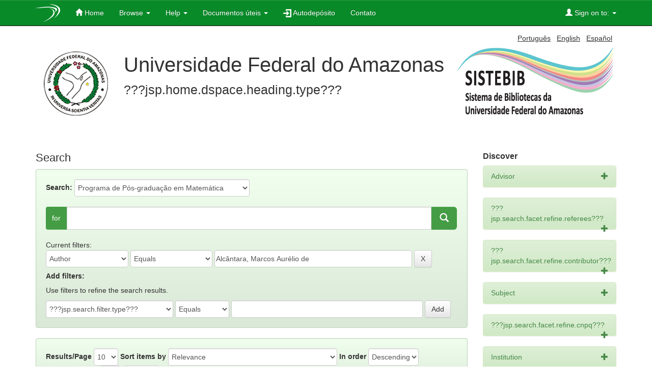

--- FILE ---
content_type: text/html;charset=UTF-8
request_url: https://tede.ufam.edu.br/handle/tede/18/simple-search?filterquery=Alc%C3%A2ntara%2C+Marcos+Aur%C3%A9lio+de&filtername=author&filtertype=equals
body_size: 8659
content:




















<!DOCTYPE html>
<html>
    <head>
        <title>TEDE: Search</title>
        <meta http-equiv="Content-Type" content="text/html; charset=UTF-8" />
        <meta name="Generator" content="DSpace 4.2" />
        <meta name="viewport" content="width=device-width, initial-scale=1.0">
        <link rel="shortcut icon" href="/favicon.ico" type="image/x-icon"/>
	    <link rel="stylesheet" href="/static/css/jquery-ui-1.11.0.custom/jquery-ui.css" type="text/css" />
	    <link rel="stylesheet" href="/static/css/bootstrap/bootstrap.min.css" type="text/css" />
	    <link rel="stylesheet" href="/static/css/bootstrap/bootstrap-theme.min.css" type="text/css" />
	    <link rel="stylesheet" href="/static/css/bootstrap/dspace-theme.css" type="text/css" />
	    <link rel="stylesheet" href="/reveal/reveal.css">	


        <link rel="search" type="application/opensearchdescription+xml" href="/open-search/description.xml" title="DSpace"/>

        
	<script type='text/javascript' src="/static/js/jquery/jquery.js"></script>
	<script type='text/javascript' src="/static/js/jquery/jquery-ui-1.10.3.custom.min.js"></script>
   	<script type="text/javascript" src="/static/js/foundation/foundation.js"></script>
   	<script type="text/javascript" src="/static/js/foundation/foundation.reveal.js"></script>
	<script type='text/javascript' src="/static/js/bootstrap/bootstrap.min.js"></script>
	<script type='text/javascript' src="/static/js/holder.js"></script>
	<script type="text/javascript" src="/utils.js"></script>
    <script type="text/javascript" src="/static/js/choice-support.js"> </script>
    

    
    
        <script type="text/javascript">
            var _gaq = _gaq || [];
            _gaq.push(['_setAccount', 'UA-63716805-1']);
            _gaq.push(['_trackPageview']);

            (function() {
                var ga = document.createElement('script'); ga.type = 'text/javascript'; ga.async = true;
                ga.src = ('https:' == document.location.protocol ? 'https://ssl' : 'http://www') + '.google-analytics.com/ga.js';
                var s = document.getElementsByTagName('script')[0]; s.parentNode.insertBefore(ga, s);
            })();
          </script>
	<script type="text/javascript">
	  (function(i,s,o,g,r,a,m){i['GoogleAnalyticsObject']=r;i[r]=i[r]||function(){
	  (i[r].q=i[r].q||[]).push(arguments)},i[r].l=1*new Date();a=s.createElement(o),
	  m=s.getElementsByTagName(o)[0];a.async=1;a.src=g;m.parentNode.insertBefore(a,m)
	  })(window,document,'script','//www.google-analytics.com/analytics.js','ga');

	  ga('create', 'UA-63716805-1', 'auto');
	  ga('send', 'pageview');
	ga(function(tracker) {
                var clientId = tracker.get('clientId');
                console.log(clientId);
            });

	</script>
    
		<script type="text/javascript">
	var jQ = jQuery.noConflict();
	jQ(document).ready(function() {
		jQ( "#spellCheckQuery").click(function(){
			jQ("#query").val(jQ(this).attr('data-spell'));
			jQ("#main-query-submit").click();
		});
		jQ( "#filterquery" )
			.autocomplete({
				source: function( request, response ) {
					jQ.ajax({
						url: "/json/discovery/autocomplete?query=&filter_field_1=author&filter_type_1=equals&filter_value_1=Alc%C3%A2ntara%2C+Marcos+Aur%C3%A9lio+de",
						dataType: "json",
						cache: false,
						data: {
							auto_idx: jQ("#filtername").val(),
							auto_query: request.term,
							auto_sort: 'count',
							auto_type: jQ("#filtertype").val(),
							location: 'tede/18'	
						},
						success: function( data ) {
							response( jQ.map( data.autocomplete, function( item ) {
								var tmp_val = item.authorityKey;
								if (tmp_val == null || tmp_val == '')
								{
									tmp_val = item.displayedValue;
								}
								return {
									label: item.displayedValue + " (" + item.count + ")",
									value: tmp_val
								};
							}))			
						}
					})
				}
			});
	});
</script>
		
    

<!-- HTML5 shim and Respond.js IE8 support of HTML5 elements and media queries -->
<!--[if lt IE 9]>
  <script src="/static/js/html5shiv.js"></script>
  <script src="/static/js/respond.min.js"></script>
<![endif]-->
    </head>

    
    
    <body class="undernavigation">
<a class="sr-only" href="#content">Skip navigation</a>

<header class="navbar navbar-inverse navbar-fixed-top">    


    
            <div class="container">
                























       <div class="navbar-header">
         <button type="button" class="navbar-toggle" data-toggle="collapse" data-target=".navbar-collapse">
           <span class="icon-bar"></span>
           <span class="icon-bar"></span>
           <span class="icon-bar"></span>
         </button>
         <a class="navbar-brand" href="/"><img src="/image/logo_header.png" /></a>
       </div>
       <nav class="collapse navbar-collapse bs-navbar-collapse" role="navigation">
         <ul class="nav navbar-nav">
           <li class=""><a href="/"><span class="glyphicon glyphicon-home"></span> Home</a></li>
                
           <li class="dropdown ">
             <a href="#" class="dropdown-toggle" data-toggle="dropdown">Browse <b class="caret"></b></a>
             <ul class="dropdown-menu">
               <li><a href="/community-list">Communities<br/>&amp;&nbsp;Collections</a></li>
				<li class="divider"></li>
				<li class="dropdown-header">???jsp.layout.navbar-default.browse-by???</li>
				
				
				
				      			<li><a href="/browse?type=dateissued">Issue Date</a></li>
					
				      			<li><a href="/browse?type=author">Author</a></li>
					
				      			<li><a href="/browse?type=advisor">Advisor </a></li>
					
				      			<li><a href="/browse?type=title">Title</a></li>
					
				      			<li><a href="/browse?type=subject">Subject</a></li>
					
				      			<li><a href="/browse?type=cnpq">CNPq Areas</a></li>
					
				      			<li><a href="/browse?type=department">Department</a></li>
					
				      			<li><a href="/browse?type=program">Program</a></li>
					
				      			<li><a href="/browse?type=type">Document Type</a></li>
					
				      			<li><a href="/browse?type=access">Access Type</a></li>
					
				    
				

            </ul>
          </li>
		    <li class="" class="dropdown">
             <a href="#" class="dropdown-toggle" data-toggle="dropdown">Help <b class="caret"></b></a>
             <ul class="dropdown-menu">
				<li><a href="/static/harvesting.jsp">About Harversting</a></li>
				<li><a href="/static/faq.jsp">FAQ</a></li>
				<li class=""><a href="/static/about-tede.jsp"><span class="glyphicon"></span>???jsp.home.about???</a></li>
           <li class=""><a href="/static/bdtd.jsp"><span class="glyphicon"></span>???jsp.home.about.bdtd???</a></li>
				<li><script type="text/javascript">
<!-- Javascript starts here
document.write('<a href="#" onClick="var popupwin = window.open(\'/help/index.html\',\'dspacepopup\',\'height=600,width=550,resizable,scrollbars\');popupwin.focus();return false;">???jsp.layout.navbar-default.helpstandard???<\/a>');
// -->
</script><noscript><a href="/help/index.html" target="dspacepopup">???jsp.layout.navbar-default.helpstandard???</a></noscript></li>
			</ul>
		    </li>
		    
           <!--<li class=""><a href="/static/about-tede.jsp"><span class="glyphicon"></span> ???jsp.home.about???</a></li>
	   <li class=""><a href="/static/bdtd.jsp"><span class="glyphicon"></span> ???jsp.home.about.bdtd???</a></li>-->
	 
	   <li class="dropdown">
             <a href="#" class="dropdown-toggle" data-toggle="dropdown">Documentos úteis <b class="caret"></b></a>
             <ul class="dropdown-menu">
                <li><a target="_blank" href="https://biblioteca.ufam.edu.br/deposito-de-teses-e-dissertacoes.html">Checklist para depósito de Teses e Dissertações</a></li>
                <li><a target="_blank" href="https://biblioteca.ufam.edu.br/deposito-de-trabalho-de-conclusao-de-curso.html">Checklist para depósito de Trabalhos de Conclusão de Curso - TCC</a></li>
                <li><a target="_blank" href="/cartaencaminhamento.doc">Carta de encaminhamento</a></li>
                <li><a target="_blank" href="/manualbdtdautodep.pdf">Manual BDTD de autodepósito</a></li>
                <li><a target="_blank" href="/termodeembargo.docx">Termo de solicitação de embargo</a></li>
                <li><a target="_blank" href="/TutorialBDTD.pdf">Tutorial BDTD</a></li>
                <!--<li><a target="_blank" href="/doc2.docx">Documento2</a></li>-->
             </ul>
          </li>

	  <li class=""><a href="/password-login"><span class="glyphicon"></span><img src="/image/autodeposit.png"/>&nbsp;Autodepósito</a></li>
          <li class=""><a target="_blank" href="http://biblioteca.ufam.edu.br/contato">Contato</a></li>

 
       </ul>
       <div class="nav navbar-nav navbar-right">
		<ul class="nav navbar-nav navbar-right">
         <li class="dropdown">
         
             <a href="#" class="dropdown-toggle" data-toggle="dropdown"><span class="glyphicon glyphicon-user"></span> Sign on to: <b class="caret"></b></a>
	             
             <ul class="dropdown-menu">
               <li><a href="/mydspace">My DSpace</a></li>
               <li><a href="/subscribe">Receive email<br/>updates</a></li>
               <li><a href="/profile">Edit Profile</a></li>

		
             </ul>
           </li>
          </ul>
          
	
	
	</div>
    </nav>

            </div>

</header>

<main id="content" role="main">
<div class="container banner">
	<div class="pull-right">

        <form method="get" name="repost" action="">
          <input type ="hidden" name ="locale"/>
        </form>


        <a class ="langChangeOn"
                  onclick="javascript:document.repost.locale.value='pt_BR';
                  document.repost.submit();">
                  
                 Português</a> &nbsp;



        <a class ="langChangeOn"
                  onclick="javascript:document.repost.locale.value='en';
                  document.repost.submit();">
                  
                 English</a> &nbsp;



        <a class ="langChangeOn"
                  onclick="javascript:document.repost.locale.value='es';
                  document.repost.submit();">
                  
                 Español</a> &nbsp;


</div>

	<div class="row">
		<div class="col-md-10">
			<div>
				<a href="">
	        		<img class="pull-left" src="/image/logo-instituicao.png">
				</a>
			</div>
        	<div class="repo-description">
				<h1>Universidade Federal do Amazonas</h1>
	        	<p style="font-size: 25px">???jsp.home.dspace.heading.type??? </p>

        	</div>
        </div>
        <div class="col-md-2">
        	<img class="pull-right" src="/image/logo-tede.png">
       	</div>
	</div>
</div>	


	
		</br>   
	
  
<div class="container">

	<div class="row">
		<div class="col-md-9">
		





































<link rel="stylesheet" href="/static/css/social.css" type="text/css" />
<script type="text/javascript" src="/static/js/social.js"></script>
<script type="text/javascript" src="/static/js/email-modal.js"></script>







    

<h2>Search</h2>

<div class="discovery-search-form">


		
	<div class="discovery-query well container form-group">
    <form action="simple-search" method="get">
         <label for="tlocation">
         	Search:
         </label>
         
         <select name="location" id="tlocation" class="input-border-no-paddings">

									<option value="/">All of DSpace</option>

                                <option value="tede/1" >
                                	Unidade Manaus</option>

                                <option value="tede/18" selected="selected">
                                	Programa de Pós-graduação em Matemática</option>

                                <option value="tede/103" >
                                	Doutorado em Matemática</option>

                                <option value="tede/45" >
                                	Mestrado em Matemática</option>

                                <option value="tede/6555" >
                                	Mestrado Profissional em Matemática - PROFMAT</option>
                                </select>
<br/><br/>

								<div class="input-group">
                               		<label class="input-group-addon addongreen" for="query">for</label>
                  					
                  						<input type="text" class="form-control input-lg"  size="50" id="query" name="query" value=""/> 
                  							
                  							<span class="input-group-btn">
												<button class="btn btn-primary btn-lg pull-right search-button" type="submit"><span class="glyphicon glyphicon-search"></span></button>
                               				 </span>
                              	</div>
                                
                  
                                <input type="hidden" value="10" name="rpp" />
                                <input type="hidden" value="score" name="sort_by" />
                                <input type="hidden" value="desc" name="order" />
                                
		<div class="discovery-search-appliedFilters">
		<br/>
		<span>Current filters:</span>
		<br/>
		
			    
			    <select id="filter_field_1" name="filter_field_1" style="width: 20%;" class="input-border-no-paddings">
				<option value="type">???jsp.search.filter.type???</option><option value="title">Title</option><option value="author" selected="selected">Author</option><option value="advisor">Advisor</option><option value="referees">???jsp.search.filter.referees???</option><option value="contributor">???jsp.search.filter.contributor???</option><option value="contributorid">???jsp.search.filter.contributorid???</option><option value="abstract">???jsp.search.filter.abstract???</option><option value="subject">Subject</option><option value="cnpq">???jsp.search.filter.cnpq???</option><option value="dateIssued">Date Issued</option><option value="available">???jsp.search.filter.available???</option><option value="access">???jsp.search.filter.access???</option><option value="publisher">???jsp.search.filter.publisher???</option><option value="initials">???jsp.search.filter.initials???</option><option value="program">???jsp.search.filter.program???</option><option value="department">???jsp.search.filter.department???</option><option value="sponsorship">???jsp.search.filter.sponsorship???</option><option value="format">???jsp.search.filter.format???</option><option value="all">???jsp.search.filter.all???</option>
				</select>
				<select id="filter_type_1" name="filter_type_1"  style="width: 20%;" class="input-border-no-paddings">
				<option value="equals" selected="selected">Equals</option><option value="contains">Contains</option><option value="authority">ID</option><option value="notequals">Not Equals</option><option value="notcontains">Not Contains</option><option value="notauthority">Not ID</option>
				</select>
				<input type="text" id="filter_value_1" name="filter_value_1" value="Alc&acirc;ntara, Marcos Aur&eacute;lio de" style="width: 48%;" class="input-border-no-paddings"/>
				<input class="btn btn-default" type="submit" id="submit_filter_remove_1" name="submit_filter_remove_1" value="X" />
				<br/>
				
		</div>

		</form>

		<h5><strong>Add filters:</strong></h5>
		<p class="discovery-search-filters-hint">Use filters to refine the search results.</p>
		<form action="simple-search" method="get">
		<input type="hidden" value="tede/18" name="location" />
		<input type="hidden" value="" name="query" />
		
				    <input type="hidden" id="filter_field_1" name="filter_field_1" value="author" />
					<input type="hidden" id="filter_type_1" name="filter_type_1" value="equals" />
					<input type="hidden" id="filter_value_1" name="filter_value_1" value="Alc&acirc;ntara, Marcos Aur&eacute;lio de" />
					
		<select id="filtername" name="filtername" class="input-border-no-paddings">
		<option value="type">???jsp.search.filter.type???</option><option value="title">Title</option><option value="author">Author</option><option value="advisor">Advisor</option><option value="referees">???jsp.search.filter.referees???</option><option value="contributor">???jsp.search.filter.contributor???</option><option value="contributorid">???jsp.search.filter.contributorid???</option><option value="abstract">???jsp.search.filter.abstract???</option><option value="subject">Subject</option><option value="cnpq">???jsp.search.filter.cnpq???</option><option value="dateIssued">Date Issued</option><option value="available">???jsp.search.filter.available???</option><option value="access">???jsp.search.filter.access???</option><option value="publisher">???jsp.search.filter.publisher???</option><option value="initials">???jsp.search.filter.initials???</option><option value="program">???jsp.search.filter.program???</option><option value="department">???jsp.search.filter.department???</option><option value="sponsorship">???jsp.search.filter.sponsorship???</option><option value="format">???jsp.search.filter.format???</option><option value="all">???jsp.search.filter.all???</option>
		</select>
		<select id="filtertype" name="filtertype" class="input-border-no-paddings">
		<option value="equals">Equals</option><option value="contains">Contains</option><option value="authority">ID</option><option value="notequals">Not Equals</option><option value="notcontains">Not Contains</option><option value="notauthority">Not ID</option>
		</select>
		<input type="text" id="filterquery" name="filterquery" size="45" class="input-border-no-paddings"/>
        <input type="hidden" value="10" name="rpp" />
        <input type="hidden" value="score" name="sort_by" />
        <input type="hidden" value="desc" name="order" />
		<input class="btn btn-default" type="submit" value="Add" />
		</form>
	</div>

        
   <div class="discovery-pagination-controls well">
   <form action="simple-search" method="get">
   <input type="hidden" value="tede/18" name="location" />
   <input type="hidden" value="" name="query" />
	
				    <input type="hidden" id="filter_field_1" name="filter_field_1" value="author" />
					<input type="hidden" id="filter_type_1" name="filter_type_1" value="equals" />
					<input type="hidden" id="filter_value_1" name="filter_value_1" value="Alc&acirc;ntara, Marcos Aur&eacute;lio de" />
						
           <label for="rpp">Results/Page</label>
           <select name="rpp" class="input-border-no-paddings">

                   <option value="5" >5</option>

                   <option value="10" selected="selected">10</option>

                   <option value="15" >15</option>

                   <option value="20" >20</option>

                   <option value="25" >25</option>

                   <option value="30" >30</option>

                   <option value="35" >35</option>

                   <option value="40" >40</option>

                   <option value="45" >45</option>

                   <option value="50" >50</option>

                   <option value="55" >55</option>

                   <option value="60" >60</option>

                   <option value="65" >65</option>

                   <option value="70" >70</option>

                   <option value="75" >75</option>

                   <option value="80" >80</option>

                   <option value="85" >85</option>

                   <option value="90" >90</option>

                   <option value="95" >95</option>

                   <option value="100" >100</option>

           </select>

               <label for="sort_by">Sort items by</label>
               <select name="sort_by" class="input-border-no-paddings">
                   <option value="score">Relevance</option>
 <option value="dc.author_sort" >???search.sort-by.dc.author_sort???</option> <option value="dc.date.issued_dt" >Issue Date</option> <option value="dc.advisor_sort" >???search.sort-by.dc.advisor_sort???</option> <option value="dc.publisher.program_sort" >???search.sort-by.dc.publisher.program_sort???</option> <option value="dc.type_sort" >???search.sort-by.dc.type_sort???</option> <option value="dc.title_sort" >Title</option>
               </select>

           <label for="order">In order</label>
           <select name="order" class="input-border-no-paddings">
               <option value="ASC" >Ascending</option>
               <option value="DESC" selected="selected">Descending</option>
           </select>
           <label for="etal">Authors/record</label>
           <select name="etal" class="input-border-no-paddings">

               <option value="0" selected="selected">All</option>
<option value="1" >1</option>
                       <option value="5" >5</option>

                       <option value="10" >10</option>

                       <option value="15" >15</option>

                       <option value="20" >20</option>

                       <option value="25" >25</option>

                       <option value="30" >30</option>

                       <option value="35" >35</option>

                       <option value="40" >40</option>

                       <option value="45" >45</option>

                       <option value="50" >50</option>

           </select>
           <input class="btn btn-default" type="submit" name="submit_search" value="Update" />


</form>
   </div>
</div>   

<hr/>
<div class="discovery-result-pagination row container">

    
	<div class="alert alert-info">Results 1-2 of 2 (Search time: 0.002 seconds).</div>
    <ul class="pagination pull-right">
	<li class="disabled"><span>previous</span></li>
	
	<li class="active"><span>1</span></li>

	<li class="disabled"><span>next</span></li>
	</ul>
<!-- give a content to the div -->
</div>
<div class="discovery-result-results">





    <div class="panel panel-info">
    <div class="panel-heading">Item hits:</div>
    <table align="center" class="table" summary="This table browses all dspace content">
<tr>
<th id="t1" class="oddRowEvenCol">Issue Date</th><th id="t2" class="oddRowOddCol">Preview</th><th id="t3" class="oddRowEvenCol">Title</th><th id="t4" class="oddRowOddCol">Author(s)</th><th id="t5" class="oddRowEvenCol">???itemlist.dc.contributor.advisor1???</th><th id="t6" class="oddRowOddCol">Program</th><th id="t7" class="oddRowEvenCol">Document Type</th></tr><tr><td headers="t1" class="evenRowEvenCol" nowrap="nowrap" align="right">15-Dec-2015</td><td headers="t2" class="evenRowOddCol" ><a href="/handle/tede/5522" /><img src="/retrieve/15373/Tese%20-%20Marcos%20A.%20Alcantara.pdf.jpg" alt="Tese - Marcos A. Alcantara.pdf.jpg" width="141.0" height="200.0"/ border="0"></a></td><td headers="t3" class="evenRowEvenCol" ><a href="/handle/tede/5522">Sobre&#x20;a&#x20;hipótese&#x20;de&#x20;Transversalidade&#x20;de&#x20;Arnold&#x20;em&#x20;famílias&#x20;de&#x20;Operadores&#x20;Bilaplaciano&#x20;em&#x20;variedades&#x20;Riemannianas</a></td><td headers="t4" class="evenRowOddCol" ><em><a href="/browse?type=author&amp;value=Alc%C3%A2ntara%2C+Marcos+Aur%C3%A9lio+de">Alcântara,&#x20;Marcos&#x20;Aurélio&#x20;de</a></em></td><td headers="t5" class="evenRowEvenCol" ><em><a href="/browse?type=advisor&amp;value=Marrocos%2C+Marcus+Ant%C3%B4nio+Mendon%C3%A7a">Marrocos,&#x20;Marcus&#x20;Antônio&#x20;Mendonça</a></em></td><td headers="t6" class="evenRowOddCol" ><em><a href="/browse?type=program&amp;value=Programa+de+P%C3%B3s-gradua%C3%A7%C3%A3o+em+Matem%C3%A1tica&amp;value_lang=por">Programa&#x20;de&#x20;Pós-graduação&#x20;em&#x20;Matemática</a></em></td><td headers="t7" class="evenRowEvenCol" ><em><a href="/browse?type=type&amp;value=Tese&amp;value_lang=por">Tese</a></em></td></tr>
<tr><td headers="t1" class="oddRowEvenCol" nowrap="nowrap" align="right">3-Apr-2013</td><td headers="t2" class="oddRowOddCol" ><a href="/handle/tede/3671" /><img src="/retrieve/11252/Disserta%c3%a7%c3%a3o%20-%20Marcos%20Aur%c3%a9lio%20de%20Alc%c3%a2ntara.pdf.jpg" alt="Dissertação - Marcos Aurélio de Alcântara.pdf.jpg" width="141.0" height="200.0"/ border="0"></a></td><td headers="t3" class="oddRowEvenCol" ><a href="/handle/tede/3671">Rigidez&#x20;de&#x20;superfícies&#x20;convexas&#x20;em&#x20;espaços&#x20;homogêneos&#x20;3-dimensionais</a></td><td headers="t4" class="oddRowOddCol" ><em><a href="/browse?type=author&amp;value=Alc%C3%A2ntara%2C+Marcos+Aur%C3%A9lio+de">Alcântara,&#x20;Marcos&#x20;Aurélio&#x20;de</a></em></td><td headers="t5" class="oddRowEvenCol" ><em><a href="/browse?type=advisor&amp;value=Tribuzy%2C+Renato+de+Azevedo">Tribuzy,&#x20;Renato&#x20;de&#x20;Azevedo</a></em></td><td headers="t6" class="oddRowOddCol" ><em><a href="/browse?type=program&amp;authority=-7807118400798055458&amp;authority_lang=por" class="authority program">Programa&#x20;de&#x20;Pós-graduação&#x20;em&#x20;Matemática</a></em></td><td headers="t7" class="oddRowEvenCol" ><em><a href="/browse?type=type&amp;value=Disserta%C3%A7%C3%A3o&amp;value_lang=por">Dissertação</a></em></td></tr>
</table>

    </div>

</div>






	
	

	<!-- Compartilhamento da busca -->
	<table class="border-socialnetwork" width="100%">
		<tbody>
			<tr>
				<td class="social-label">
					<span>
						???jsp.display-item.social.title???
					</span>
				</td>
				 <td class="iconsBar">
					
					
					
					
	    			<img class="social-pointer" title="???jsp.display-item.social.share.twitter???" src="/image/social/ico_twitter.gif"
	    				onclick="shareItem('twitter', 'Compartilhamento de busca', 'Compartilhar no Twitter')">
		    		</img>
	    			<img class="social-pointer" style="padding-right: 14px;" title="???jsp.display-item.social.share.facebook???" src="/image/social/ico_facebook.gif"
	    				onclick="shareItem('facebook', 'Compartilhamento de busca', 'Compartilhar no Facebook')">
		    		</img>

				</td>
			</tr>
		</tbody>
	</table>
	<br/>


















</div>
<div class="col-md-3">
	


<h3 class="facets">Discover</h3>
<div id="facets" class="facetsBox">

<div id="facet_advisor" class="panel panel-success">
	    <div class="panel-heading  facet-panel clickable-panel">Advisor<span class="glyphicon glyphicon-plus pull-right"></span></div>
	    <ul class="list-group hideFacets"  ><li class="list-group-item"><span class="badge">1</span> <a href="/handle/tede/18/simple-search?query=&amp;sort_by=score&amp;order=desc&amp;rpp=10&amp;filter_field_1=author&amp;filter_type_1=equals&amp;filter_value_1=Alc%C3%A2ntara%2C+Marcos+Aur%C3%A9lio+de&amp;etal=0&amp;filtername=advisor&amp;filterquery=Marrocos%2C+Marcus+Ant%C3%B4nio+Mendon%C3%A7a&amp;filtertype=equals"
                title="Filter by Marrocos, Marcus Antônio Mendonça">
                Marrocos, Marcus Antônio Mendonça</a></li><li class="list-group-item"><span class="badge">1</span> <a href="/handle/tede/18/simple-search?query=&amp;sort_by=score&amp;order=desc&amp;rpp=10&amp;filter_field_1=author&amp;filter_type_1=equals&amp;filter_value_1=Alc%C3%A2ntara%2C+Marcos+Aur%C3%A9lio+de&amp;etal=0&amp;filtername=advisor&amp;filterquery=Tribuzy%2C+Renato+de+Azevedo&amp;filtertype=equals"
                title="Filter by Tribuzy, Renato de Azevedo">
                Tribuzy, Renato de Azevedo</a></li></ul>
	    
	    </div><div id="facet_referees" class="panel panel-success">
	    <div class="panel-heading  facet-panel clickable-panel">???jsp.search.facet.refine.referees???<span class="glyphicon glyphicon-plus pull-right"></span></div>
	    <ul class="list-group hideFacets"  ><li class="list-group-item"><span class="badge">1</span> <a href="/handle/tede/18/simple-search?query=&amp;sort_by=score&amp;order=desc&amp;rpp=10&amp;filter_field_1=author&amp;filter_type_1=equals&amp;filter_value_1=Alc%C3%A2ntara%2C+Marcos+Aur%C3%A9lio+de&amp;etal=0&amp;filtername=referees&amp;filterquery=Jos%C3%A9+Nazareno+Vieira%2C+Gomes&amp;filtertype=equals"
                title="Filter by José Nazareno Vieira, Gomes">
                José Nazareno Vieira, Gomes</a></li><li class="list-group-item"><span class="badge">1</span> <a href="/handle/tede/18/simple-search?query=&amp;sort_by=score&amp;order=desc&amp;rpp=10&amp;filter_field_1=author&amp;filter_type_1=equals&amp;filter_value_1=Alc%C3%A2ntara%2C+Marcos+Aur%C3%A9lio+de&amp;etal=0&amp;filtername=referees&amp;filterquery=Pereira%2C+Antonio+Luiz&amp;filtertype=equals"
                title="Filter by Pereira, Antonio Luiz">
                Pereira, Antonio Luiz</a></li><li class="list-group-item"><span class="badge">1</span> <a href="/handle/tede/18/simple-search?query=&amp;sort_by=score&amp;order=desc&amp;rpp=10&amp;filter_field_1=author&amp;filter_type_1=equals&amp;filter_value_1=Alc%C3%A2ntara%2C+Marcos+Aur%C3%A9lio+de&amp;etal=0&amp;filtername=referees&amp;filterquery=Santos+Junior%2C+Jo%C3%A3o+Rodrigues+dos&amp;filtertype=equals"
                title="Filter by Santos Junior, João Rodrigues dos">
                Santos Junior, João Rodrigues dos</a></li><li class="list-group-item"><span class="badge">1</span> <a href="/handle/tede/18/simple-search?query=&amp;sort_by=score&amp;order=desc&amp;rpp=10&amp;filter_field_1=author&amp;filter_type_1=equals&amp;filter_value_1=Alc%C3%A2ntara%2C+Marcos+Aur%C3%A9lio+de&amp;etal=0&amp;filtername=referees&amp;filterquery=Tsonev%2C+Dragomir+Mitkov&amp;filtertype=equals"
                title="Filter by Tsonev, Dragomir Mitkov">
                Tsonev, Dragomir Mitkov</a></li></ul>
	    
	    </div><div id="facet_contributor" class="panel panel-success">
	    <div class="panel-heading  facet-panel clickable-panel">???jsp.search.facet.refine.contributor???<span class="glyphicon glyphicon-plus pull-right"></span></div>
	    <ul class="list-group hideFacets"  ><li class="list-group-item"><span class="badge">2</span> <a href="/handle/tede/18/simple-search?query=&amp;sort_by=score&amp;order=desc&amp;rpp=10&amp;filter_field_1=author&amp;filter_type_1=equals&amp;filter_value_1=Alc%C3%A2ntara%2C+Marcos+Aur%C3%A9lio+de&amp;etal=0&amp;filtername=contributor&amp;filterquery=Alc%C3%A2ntara%2C+Marcos+Aur%C3%A9lio+de&amp;filtertype=equals"
                title="Filter by Alcântara, Marcos Aurélio de">
                Alcântara, Marcos Aurélio de</a></li><li class="list-group-item"><span class="badge">1</span> <a href="/handle/tede/18/simple-search?query=&amp;sort_by=score&amp;order=desc&amp;rpp=10&amp;filter_field_1=author&amp;filter_type_1=equals&amp;filter_value_1=Alc%C3%A2ntara%2C+Marcos+Aur%C3%A9lio+de&amp;etal=0&amp;filtername=contributor&amp;filterquery=Jos%C3%A9+Nazareno+Vieira%2C+Gomes&amp;filtertype=equals"
                title="Filter by José Nazareno Vieira, Gomes">
                José Nazareno Vieira, Gomes</a></li><li class="list-group-item"><span class="badge">1</span> <a href="/handle/tede/18/simple-search?query=&amp;sort_by=score&amp;order=desc&amp;rpp=10&amp;filter_field_1=author&amp;filter_type_1=equals&amp;filter_value_1=Alc%C3%A2ntara%2C+Marcos+Aur%C3%A9lio+de&amp;etal=0&amp;filtername=contributor&amp;filterquery=Marrocos%2C+Marcus+Ant%C3%B4nio+Mendon%C3%A7a&amp;filtertype=equals"
                title="Filter by Marrocos, Marcus Antônio Mendonça">
                Marrocos, Marcus Antônio Mendonça</a></li><li class="list-group-item"><span class="badge">1</span> <a href="/handle/tede/18/simple-search?query=&amp;sort_by=score&amp;order=desc&amp;rpp=10&amp;filter_field_1=author&amp;filter_type_1=equals&amp;filter_value_1=Alc%C3%A2ntara%2C+Marcos+Aur%C3%A9lio+de&amp;etal=0&amp;filtername=contributor&amp;filterquery=Pereira%2C+Antonio+Luiz&amp;filtertype=equals"
                title="Filter by Pereira, Antonio Luiz">
                Pereira, Antonio Luiz</a></li><li class="list-group-item"><span class="badge">1</span> <a href="/handle/tede/18/simple-search?query=&amp;sort_by=score&amp;order=desc&amp;rpp=10&amp;filter_field_1=author&amp;filter_type_1=equals&amp;filter_value_1=Alc%C3%A2ntara%2C+Marcos+Aur%C3%A9lio+de&amp;etal=0&amp;filtername=contributor&amp;filterquery=Santos+Junior%2C+Jo%C3%A3o+Rodrigues+dos&amp;filtertype=equals"
                title="Filter by Santos Junior, João Rodrigues dos">
                Santos Junior, João Rodrigues dos</a></li><li class="list-group-item"><span class="badge">1</span> <a href="/handle/tede/18/simple-search?query=&amp;sort_by=score&amp;order=desc&amp;rpp=10&amp;filter_field_1=author&amp;filter_type_1=equals&amp;filter_value_1=Alc%C3%A2ntara%2C+Marcos+Aur%C3%A9lio+de&amp;etal=0&amp;filtername=contributor&amp;filterquery=Tribuzy%2C+Renato+de+Azevedo&amp;filtertype=equals"
                title="Filter by Tribuzy, Renato de Azevedo">
                Tribuzy, Renato de Azevedo</a></li><li class="list-group-item"><span class="badge">1</span> <a href="/handle/tede/18/simple-search?query=&amp;sort_by=score&amp;order=desc&amp;rpp=10&amp;filter_field_1=author&amp;filter_type_1=equals&amp;filter_value_1=Alc%C3%A2ntara%2C+Marcos+Aur%C3%A9lio+de&amp;etal=0&amp;filtername=contributor&amp;filterquery=Tsonev%2C+Dragomir+Mitkov&amp;filtertype=equals"
                title="Filter by Tsonev, Dragomir Mitkov">
                Tsonev, Dragomir Mitkov</a></li><li class="list-group-item"><span style="visibility: hidden;">.</span>
	        
            
            <a href="/handle/tede/18/simple-search?query=&amp;sort_by=score&amp;order=desc&amp;rpp=10&amp;filter_field_1=author&amp;filter_type_1=equals&amp;filter_value_1=Alc%C3%A2ntara%2C+Marcos+Aur%C3%A9lio+de&amp;etal=0&amp;contributor_page=1"><span class="pull-right">next ></span></a>
            </li></ul>
	    
	    </div><div id="facet_subject" class="panel panel-success">
	    <div class="panel-heading  facet-panel clickable-panel">Subject<span class="glyphicon glyphicon-plus pull-right"></span></div>
	    <ul class="list-group hideFacets"  ><li class="list-group-item"><span class="badge">1</span> <a href="/handle/tede/18/simple-search?query=&amp;sort_by=score&amp;order=desc&amp;rpp=10&amp;filter_field_1=author&amp;filter_type_1=equals&amp;filter_value_1=Alc%C3%A2ntara%2C+Marcos+Aur%C3%A9lio+de&amp;etal=0&amp;filtername=subject&amp;filterquery=Bilaplacian&amp;filtertype=equals"
                title="Filter by Bilaplacian">
                Bilaplacian</a></li><li class="list-group-item"><span class="badge">1</span> <a href="/handle/tede/18/simple-search?query=&amp;sort_by=score&amp;order=desc&amp;rpp=10&amp;filter_field_1=author&amp;filter_type_1=equals&amp;filter_value_1=Alc%C3%A2ntara%2C+Marcos+Aur%C3%A9lio+de&amp;etal=0&amp;filtername=subject&amp;filterquery=Bilaplaciano&amp;filtertype=equals"
                title="Filter by Bilaplaciano">
                Bilaplaciano</a></li><li class="list-group-item"><span class="badge">1</span> <a href="/handle/tede/18/simple-search?query=&amp;sort_by=score&amp;order=desc&amp;rpp=10&amp;filter_field_1=author&amp;filter_type_1=equals&amp;filter_value_1=Alc%C3%A2ntara%2C+Marcos+Aur%C3%A9lio+de&amp;etal=0&amp;filtername=subject&amp;filterquery=Convex+Surfaces&amp;filtertype=equals"
                title="Filter by Convex Surfaces">
                Convex Surfaces</a></li><li class="list-group-item"><span class="badge">1</span> <a href="/handle/tede/18/simple-search?query=&amp;sort_by=score&amp;order=desc&amp;rpp=10&amp;filter_field_1=author&amp;filter_type_1=equals&amp;filter_value_1=Alc%C3%A2ntara%2C+Marcos+Aur%C3%A9lio+de&amp;etal=0&amp;filtername=subject&amp;filterquery=Dirichlet+problem&amp;filtertype=equals"
                title="Filter by Dirichlet problem">
                Dirichlet problem</a></li><li class="list-group-item"><span class="badge">1</span> <a href="/handle/tede/18/simple-search?query=&amp;sort_by=score&amp;order=desc&amp;rpp=10&amp;filter_field_1=author&amp;filter_type_1=equals&amp;filter_value_1=Alc%C3%A2ntara%2C+Marcos+Aur%C3%A9lio+de&amp;etal=0&amp;filtername=subject&amp;filterquery=Generic+properties&amp;filtertype=equals"
                title="Filter by Generic properties">
                Generic properties</a></li><li class="list-group-item"><span class="badge">1</span> <a href="/handle/tede/18/simple-search?query=&amp;sort_by=score&amp;order=desc&amp;rpp=10&amp;filter_field_1=author&amp;filter_type_1=equals&amp;filter_value_1=Alc%C3%A2ntara%2C+Marcos+Aur%C3%A9lio+de&amp;etal=0&amp;filtername=subject&amp;filterquery=Homogeneous+Manifolds+Three+dimensional&amp;filtertype=equals"
                title="Filter by Homogeneous Manifolds Three dimensional">
                Homogeneous Manifolds Three dimen...</a></li><li class="list-group-item"><span class="badge">1</span> <a href="/handle/tede/18/simple-search?query=&amp;sort_by=score&amp;order=desc&amp;rpp=10&amp;filter_field_1=author&amp;filter_type_1=equals&amp;filter_value_1=Alc%C3%A2ntara%2C+Marcos+Aur%C3%A9lio+de&amp;etal=0&amp;filtername=subject&amp;filterquery=Imers%C3%B5es+Isom%C3%A9tricas&amp;filtertype=equals"
                title="Filter by Imersões Isométricas">
                Imersões Isométricas</a></li><li class="list-group-item"><span style="visibility: hidden;">.</span>
	        
            
            <a href="/handle/tede/18/simple-search?query=&amp;sort_by=score&amp;order=desc&amp;rpp=10&amp;filter_field_1=author&amp;filter_type_1=equals&amp;filter_value_1=Alc%C3%A2ntara%2C+Marcos+Aur%C3%A9lio+de&amp;etal=0&amp;subject_page=1"><span class="pull-right">next ></span></a>
            </li></ul>
	    
	    </div><div id="facet_cnpq" class="panel panel-success">
	    <div class="panel-heading  facet-panel clickable-panel">???jsp.search.facet.refine.cnpq???<span class="glyphicon glyphicon-plus pull-right"></span></div>
	    <ul class="list-group hideFacets"  ><li class="list-group-item"><span class="badge">2</span> <a href="/handle/tede/18/simple-search?query=&amp;sort_by=score&amp;order=desc&amp;rpp=10&amp;filter_field_1=author&amp;filter_type_1=equals&amp;filter_value_1=Alc%C3%A2ntara%2C+Marcos+Aur%C3%A9lio+de&amp;etal=0&amp;filtername=cnpq&amp;filterquery=CI%C3%8ANCIAS+EXATAS+E+DA+TERRA%3A+MATEM%C3%81TICA&amp;filtertype=equals"
                title="Filter by CIÊNCIAS EXATAS E DA TERRA: MATEMÁTICA">
                CIÊNCIAS EXATAS E DA TERRA: MATEM...</a></li></ul>
	    
	    </div><div id="facet_publisher" class="panel panel-success">
	    <div class="panel-heading  facet-panel clickable-panel">Institution<span class="glyphicon glyphicon-plus pull-right"></span></div>
	    <ul class="list-group hideFacets"  ><li class="list-group-item"><span class="badge">1</span> <a href="/handle/tede/18/simple-search?query=&amp;sort_by=score&amp;order=desc&amp;rpp=10&amp;filter_field_1=author&amp;filter_type_1=equals&amp;filter_value_1=Alc%C3%A2ntara%2C+Marcos+Aur%C3%A9lio+de&amp;etal=0&amp;filtername=publisher&amp;filterquery=Universidade+Federal+do+Amazonas&amp;filtertype=equals"
                title="Filter by Universidade Federal do Amazonas">
                Universidade Federal do Amazonas</a></li><li class="list-group-item"><span class="badge">1</span> <a href="/handle/tede/18/simple-search?query=&amp;sort_by=score&amp;order=desc&amp;rpp=10&amp;filter_field_1=author&amp;filter_type_1=equals&amp;filter_value_1=Alc%C3%A2ntara%2C+Marcos+Aur%C3%A9lio+de&amp;etal=0&amp;filtername=publisher&amp;filterquery=Universidade+Federal+do+Amazonas+-+Universidade+Federal+do+Par%C3%A1&amp;filtertype=equals"
                title="Filter by Universidade Federal do Amazonas - Universidade Federal do Pará">
                Universidade Federal do Amazonas ...</a></li></ul>
	    
	    </div><div id="facet_initials" class="panel panel-success">
	    <div class="panel-heading  facet-panel clickable-panel">???jsp.search.facet.refine.initials???<span class="glyphicon glyphicon-plus pull-right"></span></div>
	    <ul class="list-group hideFacets"  ><li class="list-group-item"><span class="badge">1</span> <a href="/handle/tede/18/simple-search?query=&amp;sort_by=score&amp;order=desc&amp;rpp=10&amp;filter_field_1=author&amp;filter_type_1=equals&amp;filter_value_1=Alc%C3%A2ntara%2C+Marcos+Aur%C3%A9lio+de&amp;etal=0&amp;filtername=initials&amp;filterquery=UFAM&amp;filtertype=equals"
                title="Filter by UFAM">
                UFAM</a></li><li class="list-group-item"><span class="badge">1</span> <a href="/handle/tede/18/simple-search?query=&amp;sort_by=score&amp;order=desc&amp;rpp=10&amp;filter_field_1=author&amp;filter_type_1=equals&amp;filter_value_1=Alc%C3%A2ntara%2C+Marcos+Aur%C3%A9lio+de&amp;etal=0&amp;filtername=initials&amp;filterquery=UFAM+-+UFPA&amp;filtertype=equals"
                title="Filter by UFAM - UFPA">
                UFAM - UFPA</a></li></ul>
	    
	    </div><div id="facet_program" class="panel panel-success">
	    <div class="panel-heading  facet-panel clickable-panel">???jsp.search.facet.refine.program???<span class="glyphicon glyphicon-plus pull-right"></span></div>
	    <ul class="list-group hideFacets"  ><li class="list-group-item"><span class="badge">2</span> <a href="/handle/tede/18/simple-search?query=&amp;sort_by=score&amp;order=desc&amp;rpp=10&amp;filter_field_1=author&amp;filter_type_1=equals&amp;filter_value_1=Alc%C3%A2ntara%2C+Marcos+Aur%C3%A9lio+de&amp;etal=0&amp;filtername=program&amp;filterquery=Programa+de+P%C3%B3s-gradua%C3%A7%C3%A3o+em+Matem%C3%A1tica&amp;filtertype=equals"
                title="Filter by Programa de Pós-graduação em Matemática">
                Programa de Pós-graduação em Mate...</a></li></ul>
	    
	    </div><div id="facet_department" class="panel panel-success">
	    <div class="panel-heading  facet-panel clickable-panel">???jsp.search.facet.refine.department???<span class="glyphicon glyphicon-plus pull-right"></span></div>
	    <ul class="list-group hideFacets"  ><li class="list-group-item"><span class="badge">1</span> <a href="/handle/tede/18/simple-search?query=&amp;sort_by=score&amp;order=desc&amp;rpp=10&amp;filter_field_1=author&amp;filter_type_1=equals&amp;filter_value_1=Alc%C3%A2ntara%2C+Marcos+Aur%C3%A9lio+de&amp;etal=0&amp;filtername=department&amp;filterquery=Instituto+de+Ci%C3%AAncias+Exatas&amp;filtertype=equals"
                title="Filter by Instituto de Ciências Exatas">
                Instituto de Ciências Exatas</a></li><li class="list-group-item"><span class="badge">1</span> <a href="/handle/tede/18/simple-search?query=&amp;sort_by=score&amp;order=desc&amp;rpp=10&amp;filter_field_1=author&amp;filter_type_1=equals&amp;filter_value_1=Alc%C3%A2ntara%2C+Marcos+Aur%C3%A9lio+de&amp;etal=0&amp;filtername=department&amp;filterquery=-8156311678363143599&amp;filtertype=authority"
                title="Filter by |||">
                |||
</a></li></ul>
	    
	    </div><div id="facet_sponsorship" class="panel panel-success">
	    <div class="panel-heading  facet-panel clickable-panel">???jsp.search.facet.refine.sponsorship???<span class="glyphicon glyphicon-plus pull-right"></span></div>
	    <ul class="list-group hideFacets"  ><li class="list-group-item"><span class="badge">1</span> <a href="/handle/tede/18/simple-search?query=&amp;sort_by=score&amp;order=desc&amp;rpp=10&amp;filter_field_1=author&amp;filter_type_1=equals&amp;filter_value_1=Alc%C3%A2ntara%2C+Marcos+Aur%C3%A9lio+de&amp;etal=0&amp;filtername=sponsorship&amp;filterquery=CAPES+-+Coordena%C3%A7%C3%A3o+de+Aperfei%C3%A7oamento+de+Pessoal+de+N%C3%ADvel+Superior&amp;filtertype=equals"
                title="Filter by CAPES - Coordenação de Aperfeiçoamento de Pessoal de Nível Superior">
                CAPES - Coordenação de Aperfeiçoa...</a></li><li class="list-group-item"><span class="badge">1</span> <a href="/handle/tede/18/simple-search?query=&amp;sort_by=score&amp;order=desc&amp;rpp=10&amp;filter_field_1=author&amp;filter_type_1=equals&amp;filter_value_1=Alc%C3%A2ntara%2C+Marcos+Aur%C3%A9lio+de&amp;etal=0&amp;filtername=sponsorship&amp;filterquery=CNPq+-+Conselho+Nacional+de+Desenvolvimento+Cient%C3%ADfico+e+Tecnol%C3%B3gico&amp;filtertype=equals"
                title="Filter by CNPq - Conselho Nacional de Desenvolvimento Científico e Tecnológico">
                CNPq - Conselho Nacional de Desen...</a></li></ul>
	    
	    </div><div id="facet_type" class="panel panel-success">
	    <div class="panel-heading  facet-panel clickable-panel">Document Type<span class="glyphicon glyphicon-plus pull-right"></span></div>
	    <ul class="list-group hideFacets"  ><li class="list-group-item"><span class="badge">1</span> <a href="/handle/tede/18/simple-search?query=&amp;sort_by=score&amp;order=desc&amp;rpp=10&amp;filter_field_1=author&amp;filter_type_1=equals&amp;filter_value_1=Alc%C3%A2ntara%2C+Marcos+Aur%C3%A9lio+de&amp;etal=0&amp;filtername=type&amp;filterquery=Disserta%C3%A7%C3%A3o&amp;filtertype=equals"
                title="Filter by Dissertação">
                Dissertação</a></li><li class="list-group-item"><span class="badge">1</span> <a href="/handle/tede/18/simple-search?query=&amp;sort_by=score&amp;order=desc&amp;rpp=10&amp;filter_field_1=author&amp;filter_type_1=equals&amp;filter_value_1=Alc%C3%A2ntara%2C+Marcos+Aur%C3%A9lio+de&amp;etal=0&amp;filtername=type&amp;filterquery=Tese&amp;filtertype=equals"
                title="Filter by Tese">
                Tese</a></li></ul>
	    
	    </div><div id="facet_dateIssued" class="panel panel-success">
	    <div class="panel-heading  facet-panel clickable-panel">Date issued<span class="glyphicon glyphicon-plus pull-right"></span></div>
	    <ul class="list-group hideFacets"  ><li class="list-group-item"><span class="badge">1</span> <a href="/handle/tede/18/simple-search?query=&amp;sort_by=score&amp;order=desc&amp;rpp=10&amp;filter_field_1=author&amp;filter_type_1=equals&amp;filter_value_1=Alc%C3%A2ntara%2C+Marcos+Aur%C3%A9lio+de&amp;etal=0&amp;filtername=dateIssued&amp;filterquery=2015&amp;filtertype=equals"
                title="Filter by 2015">
                2015</a></li><li class="list-group-item"><span class="badge">1</span> <a href="/handle/tede/18/simple-search?query=&amp;sort_by=score&amp;order=desc&amp;rpp=10&amp;filter_field_1=author&amp;filter_type_1=equals&amp;filter_value_1=Alc%C3%A2ntara%2C+Marcos+Aur%C3%A9lio+de&amp;etal=0&amp;filtername=dateIssued&amp;filterquery=2013&amp;filtertype=equals"
                title="Filter by 2013">
                2013</a></li></ul>
	    
	    </div><div id="facet_available" class="panel panel-success">
	    <div class="panel-heading  facet-panel clickable-panel">???jsp.search.facet.refine.available???<span class="glyphicon glyphicon-plus pull-right"></span></div>
	    <ul class="list-group hideFacets"  ><li class="list-group-item"><span class="badge">1</span> <a href="/handle/tede/18/simple-search?query=&amp;sort_by=score&amp;order=desc&amp;rpp=10&amp;filter_field_1=author&amp;filter_type_1=equals&amp;filter_value_1=Alc%C3%A2ntara%2C+Marcos+Aur%C3%A9lio+de&amp;etal=0&amp;filtername=available&amp;filterquery=2015&amp;filtertype=equals"
                title="Filter by 2015">
                2015</a></li></ul>
	    
	    </div><div id="facet_format" class="panel panel-success">
	    <div class="panel-heading  facet-panel clickable-panel">???jsp.search.facet.refine.format???<span class="glyphicon glyphicon-plus pull-right"></span></div>
	    <ul class="list-group hideFacets"  ><li class="list-group-item"><span class="badge">2</span> <a href="/handle/tede/18/simple-search?query=&amp;sort_by=score&amp;order=desc&amp;rpp=10&amp;filter_field_1=author&amp;filter_type_1=equals&amp;filter_value_1=Alc%C3%A2ntara%2C+Marcos+Aur%C3%A9lio+de&amp;etal=0&amp;filtername=format&amp;filterquery=application%2Fpdf&amp;filtertype=equals"
                title="Filter by application/pdf">
                application/pdf</a></li></ul>
	    
	    </div><div id="facet_access" class="panel panel-success">
	    <div class="panel-heading  facet-panel clickable-panel">???jsp.search.facet.refine.access???<span class="glyphicon glyphicon-plus pull-right"></span></div>
	    <ul class="list-group hideFacets"  ><li class="list-group-item"><span class="badge">2</span> <a href="/handle/tede/18/simple-search?query=&amp;sort_by=score&amp;order=desc&amp;rpp=10&amp;filter_field_1=author&amp;filter_type_1=equals&amp;filter_value_1=Alc%C3%A2ntara%2C+Marcos+Aur%C3%A9lio+de&amp;etal=0&amp;filtername=access&amp;filterquery=Acesso+Aberto&amp;filtertype=equals"
                title="Filter by Acesso Aberto">
                Acesso Aberto</a></li></ul>
	    
	    </div>

</div>

<script type="text/javascript" src="/static/js/clickable-facet.js"></script>

</div>
</div>

</div>
</main>

<footer class="navbar navbar-inverse navbar-bottom">

	<div id="tede-footer" class="container text-muted" style="padding-left: 0px;">
		
		<div class="text-center col-md-12">
       		<div class="footer-logo pull-left">
			
		       		<a href="http://protec.ufam.edu.br/" target="_blank">
                                <img class="pull-left " style="padding-right:10px;" src="/image/protec.jpg"></a>
				<a target="http://ufam.edu.br/" href="http://ufam.edu.br/">
				<img class="pull-left" src="/image/logo-instituicao-rodape.png"></a>
	       		<div class="pull-left" style="padding-left: 5px;">
		       		<div class="footer-institution-data" style="font-weight: bold;">
		       			Universidade Federal do Amazonas
		       		</div>
		       		<div class="footer-institution-data">
		       			(92) 3305-5071
		       		</div>
		       		<div class="footer-institution-data">
		       			ddbc@ufam.edu.br
		       		</div>
	       		</div>
			
       		</div>
       		
       		<div class="footer-logo pull-right">
			
	       		<a href="http://bdtd.ibict.br/" target="_blank">
				<img class="pull-left " src="/image/logo-bdtd-rodape.png"></a>
				<a href="http://www.ibict.br/" class="default-padding-left" target="_blank">
					<img class="footer-logo pull-left" src="/image/ibict-60.png"></a>
			
       		</div>
			
		</div>
		
	</div>
	<div class="footer-CPD">
		Sistema implantado pelo Centro de Tecnologia da Informação e Comunicação - UFAM
	</div>

</footer>
</body>
</html>


